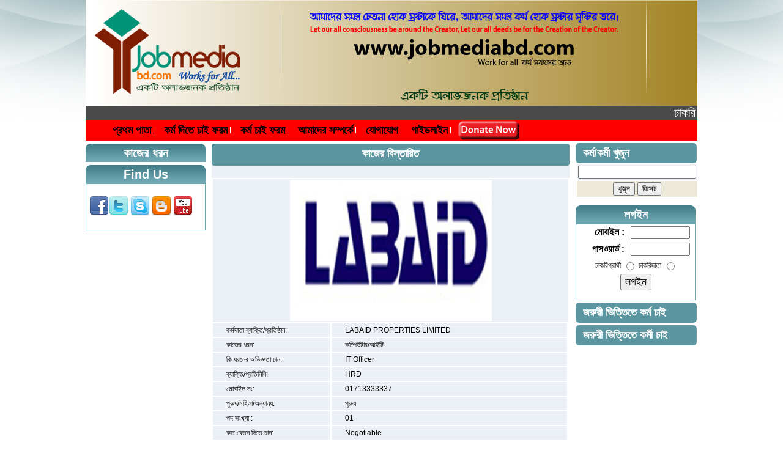

--- FILE ---
content_type: text/html; charset=UTF-8
request_url: https://jobmediabd.com/circular-detail.php?circular_id=9085006801
body_size: 3574
content:
<!DOCTYPE>
<html>
<head>
<meta charset="utf-8"/>
<title>Jobmediabd | Works for all....</title>
<meta name="description" content="Let our all consciousness be around the Creator, Let our all deeds be for the Creation of the Creator." />
<meta name="keywords" content="job, jobmedia, jobmediabd, job for bangladesh, job for all, woks, all job, all job bd" />
<meta http-equiv="Content-Type" content="text/html; charset=windows-1252" />
<link rel="stylesheet" type="text/css" href="style.css" />
<!--[if IE 6]>
<link rel="stylesheet" type="text/css" href="iecss.css" />
<![endif]-->
<!--datepicker-->
<link rel="stylesheet" href="//code.jquery.com/ui/1.11.2/themes/smoothness/jquery-ui.css">
<script src="//code.jquery.com/jquery-1.10.2.js"></script>
<script src="//code.jquery.com/ui/1.11.2/jquery-ui.js"></script>
<script>
$(function() {
$( "#datepicker" ).datepicker({ dateFormat: "dd-mm-yy" });
});
</script>
</script>
<!--CK Editor-->
<script src="//cdn.ckeditor.com/4.5.11/full/ckeditor.js"></script>
</head><body>
<div id="main_container">
	<div id="header">
    	    <div id="logo"> <a href="#"><img src="images/logo.png" alt="" border="0" width="237" height="140" /></a> </div>
    <div class="oferte_content">
      <div class="top_divider"><img src="images/header_divider.png" alt="" width="1" height="164" /></div>
      <div class="oferta"></div>
      <div class="top_divider"><img src="images/header_divider.png" alt="" width="1" height="164" /></div>
    </div>  	</div>
  	<div class="top_bar">
    	<marquee class="scroller" behavior="scroll" direction="left" scrollamount="1" onmousedown="this.setAttribute('scrollamount', 2, 0);" onmouseup="this.setAttribute('scrollamount', 4, 0);">চাকরি নিতে চাইলে কল করুন 01710-01710-5, সাইটে চাকরির বিজ্ঞাপন দিতে চাইলে কল করুন 01715 29 80 47। আমাদের কার্যক্রম সন্মন্ধে জানতে (আমাদের সম্পর্কে) বাটনে ক্লিক করুন।</marquee>  	</div>
  	<div class="main_content">
    <div class="menu_tab">
      <div class="top_menu">
                  <ul>
            <li class="home"><a href="index.php">প্রথম পাতা</a></li>
            <li class="home"><a href="new-circular.php">কর্ম দিতে চাই ফরম</a></li>
            <li class="home"><a href="new-profile.php">কর্ম চাই ফরম</a></li>
            <li class="home"><a href="about.php">আমাদের সম্পর্কে </a></li>
            <li class="home"><a href="contact.php">যোগাযোগ</a></li>
            <li class="home"><a href="guideline.php">গাইডলাইন</a></li>
          </ul>
          <div><a href="donate.php"><img src="images/Donate-Button.png"></a></div>      </div>
    </div>
    <!-- end of menu tab -->
    <div class="left_content">
      <div class="title_box">কাজের ধরন</div>
<div class="banner_adds"></div>
<div class="title_box">Find Us </div>
<div class="left_border_box">
<div class="cart_icon">
    <a href="http://facebook.com/jobmediabd" title="header=[Facebook] body=[&nbsp;] fade=[on]"><img src="images/social_icon00.png" alt="" width="32" height="32" border="0" /><img src="images/social_icon01.png" width="32" height="32" longdesc="#" /></a>
    <a href="http://facebook.com/jobmediabd" title="header=[Checkout] body=[&nbsp;] fade=[on]"></a>
    <a href="http://facebook.com/jobmediabd" title="header=[Checkout] body=[&nbsp;] fade=[on]"><img src="images/social_icon02.png" width="32" height="32" longdesc="#" /></a>
    <a href="http://facebook.com/jobmediabd" title="header=[Checkout] body=[&nbsp;] fade=[on]"><img src="images/social_icon04.png" width="32" height="32" longdesc="#" /></a>
    <a href="http://facebook.com/jobmediabd" title="header=[Checkout] body=[&nbsp;] fade=[on]"><img src="images/social_icon05.png" width="32" height="32" border="0" longdesc="#" />
    </a>
</div>
</div>    </div>
    <!-- end of left content -->
<div class="center_content">
<div class="TopicsMsg" align="center">কাজের বিস্তারিত</div>
<form name="product" method="post" action="#" style="background:#ebf0f6;padding-top:20px;">
	<div class="profileData">
	<table width="100%" border="0" cellpadding="2px" cellspacing="2px" align="center">
	  	<tr>
			<td bgcolor="#ebf0f6" align="center" colspan="3">
				<img src="images/company/LABAID PROPERTIES LIMITED.jpg" alt="" border="0" width="330" height="230" />
			</td>
	  	</tr>
	  	<tr>
			<td width="30%" height="22" bgcolor="#ebf0f6">
				<div class="dataTable">কর্মদাতা ব্যাক্তি/প্রতিষ্ঠান:</div>
			</td>
			<td width="60%" bgcolor="#ebf0f6">
				<div class="dataTable">LABAID PROPERTIES LIMITED</div>
			</td>
	  	</tr>
	  	<tr>
			<td width="30%" height="22" bgcolor="#ebf0f6">
				<div class="dataTable">কাজের ধরন:</div>
			</td>
			<td width="60%" bgcolor="#ebf0f6">
				<div class="dataTable">কম্পিউটার/আইটি</div>
			</td>
	  	</tr>
	  	<tr>
			<td width="30%" height="22" bgcolor="#ebf0f6">
				<div class="dataTable">কি ধরনের অভিজ্ঞতা চান:</div>
			</td>
			<td width="60%" bgcolor="#ebf0f6">
				<div class="dataTable">IT Officer</div>
			</td>
	  	</tr>
	  	<tr>
			<td width="30%" height="22" bgcolor="#ebf0f6">
				<div class="dataTable">ব্যাক্তি/প্রতিনিধি:</div>
			</td>
			<td width="60%" bgcolor="#ebf0f6">
				<div class="dataTable">HRD</div>
			</td>
	  	</tr>
	  	<tr>
			<td width="30%" height="22" bgcolor="#ebf0f6">
				<div class="dataTable">মোবাইল নং:</div>
			</td>
			<td width="60%" bgcolor="#ebf0f6">
				<div class="dataTable">01713333337</div>
			</td>
	  	</tr>
	  	<tr>
			<td width="30%" height="22" bgcolor="#ebf0f6">
				<div class="dataTable">পুরুষ/মহিলা/অন্যান্য:</div>
			</td>
			<td width="60%" bgcolor="#ebf0f6">
				<div class="dataTable">পুরুষ</div>
			</td>
	  	</tr>
	  	<tr>
			<td width="30%" height="22" bgcolor="#ebf0f6">
				<div class="dataTable">পদ সংখ্যা :</div>
			</td>
			<td width="60%" bgcolor="#ebf0f6">
				<div class="dataTable">01</div>
			</td>
	  	</tr>
	  	<tr>
			<td width="30%" height="22" bgcolor="#ebf0f6">
				<div class="dataTable">কত বেতন দিতে চান:</div>
			</td>
			<td width="60%" bgcolor="#ebf0f6">
				<div class="dataTable">Negotiable</div>
			</td>
	  	</tr>
	  	<tr>
			<td width="30%" height="22" bgcolor="#ebf0f6">
				<div class="dataTable">কতক্ষন কাজ করাতে চান:</div>
			</td>
			<td width="60%" bgcolor="#ebf0f6">
				<div class="dataTable">ফুল টাইম</div>
			</td>
	  	</tr>
	  	<tr>
			<td width="30%" height="22" bgcolor="#ebf0f6">
				<div class="dataTable">কাজের এলাকা:</div>
			</td>
			<td width="60%" bgcolor="#ebf0f6">
				<div class="dataTable">Dhaka</div>
			</td>
	  	</tr>
	  	<tr>
			<td width="30%" height="22" bgcolor="#ebf0f6">
				<div class="dataTable">কাজের সংক্ষিপ্ত বর্ননা :</div>
			</td>
			<td width="60%" bgcolor="#ebf0f6">
				<div class="dataTable"><p>&nbsp;</p>

<p>আইটি অফিসার কাজের বিবরণ / দায়িত্বসমূহ সব আইটি সিস্টেমের সঠিক অপারেশন নিশ্চিত করা. ব্যবহারকারীর অ্যাকাউন্ট এবং ফাইল শেয়ার, ই-মেইল, দূরবর্তী সংযোগ এবং ইন্টারনেট এক্সেস সহ অনুমতি স্থাপন. কোম্পানির আইটি ডিভাইস এর হার্ডওয়্যার ও সফ্টওয়্যার সিস্টেম দেখাশোনা করা. সিসি ক্যাম এবং এটা সিস্টেম নিরীক্ষণ ও কষ্ট শুটিং এর আইটি কোম্পানির বিভিন্ন উদ্ভিদ / কারখানা / ব্যবসা ইউনিট সমর্থন. চাহিদা এবং নেটওয়ার্ক ব্যবহারকারীদের প্রশ্নের উত্তর দাও. বিকাশ এবং দুর্যোগ পুনরুদ্ধার পদ্ধতি বাস্তবায়ন. বর্তমান এন্টি ভাইরাস সফটওয়্যার এবং ফায়ারওয়াল বজায় রাখা, এবং নিশ্চিত যে পর্যাপ্ত ব্যবস্থা কম্পিউটিং সরঞ্জাম নিরাপত্তা গ্যারান্টি জায়গা আছে. মোবাইল ও সিম সংযোগ ডেটা বেস জন্য সমর্থন কর্মচারী ডাটা বেস বজায় রাখা, আইডি কার্ড নিশ্চিত, ব্যবহারকারীদের কার্ড এবং অন্যান্য লজিস্টিক সাপোর্ট পরিদর্শন. চাকরির ধরন ফুল টাইম শিক্ষাগত যোগ্যতা কম্পিউটার বিজ্ঞান মধ্যে স্নাতক ডিগ্রী / আইটি কোন স্বীকৃত বিশ্ববিদ্যালয় থেকে; আইটি ডিপ্লোমা / কম্পিউটার বিজ্ঞান অভিজ্ঞতা 2 থেকে 3 বছর (গুলি) কাজের প্রয়োজনীয়তা প্রাসঙ্গিক ক্ষেত্রের মধ্যে সর্বনিম্ন 3 বছরের অভিজ্ঞতা. স্বয়ং চালিত, স্ব প্রণোদিত, সৎ কাজ করার, লক্ষ্য অর্জনের জন্য, চ্যালেঞ্জিং পরিবেশে কাজ করতে ইচ্ছুক সংঘটিত নিবেদিত</p>
</div>
			</td>
	  	</tr>
	    <tr>
			<td colspan="2">
				<div align="center">
					<input type="hidden" name="circular_id" value="9085006801"/>
 					<!--<input type="submit" name="submit" value="আপডেট">-->
				</div>
			</td>
	  	</tr>
  	</table>
  </div>
</form>
</div>
<!-- end of center content -->
    <div class="right_content">
      <div class="top_search">কর্ম/কর্মী খুজুন</div>
<div id="search_form">
   <form name="search_form" method="post" action="search_action.php">
    <table width="96%"  border="0" cellpadding="2px" cellspacing="2px" align="center">
      <tr bgcolor="#99FF00">
        <td bgcolor="#ebf0f6" colspan="2" align="center">
          <input type="text" name="search_key" size="22" value=""> 
        </td>
      </tr>
      <tr bgcolor="#ece9d8">
        <td colspan="2">
          <div align="center">
            <input type="submit" value="খুজুন">
            <input name="reset" type="reset" value="রিসেট">
          </div>
        </td>
      </tr>
    </table>
  </form>
</div>
<div class="login_title">লগইন</div>
<div class="right_border_box">
    	<form class="loginForm" name="login" method="post" action="UManager/index.php?script=login" onSubmit="return Validation()">
		<table width="100%" border="0" cellspacing="0" cellpadding="3">
			<tr>
				<td width="44%" align="right" class="text2">
					<span style="font-size:16px;font-weight:bold;">মোবাইল :&nbsp;<br /></span>
				</td>
				<td width="56%">
					<INPUT type="text" name="username" size="10" id="txtTrackingNo" class="textbox" onKeyPress="return intonly(this, event)" required="1"/>
				</td>
			</tr>
			<tr>
				<td align="right" class="text2">
					<span style="font-size:15px;font-weight: bold;">পাসওয়ার্ড :&nbsp;</span>
				</td>
				<td>
					<INPUT type="password" name="password" size="10" id="txtPassword" class="textbox" required="1"/>
				</td>
			</tr>
			<tr>
				<td align="center" colspan="2" class="text2">
					<span style="font-size:12px;">চাকরিপ্রার্থী</span>
					<input type="radio" name="user_type" value="profile" style="vertical-align:middle;" required="1"/>
					<span style="font-size:12px;">চাকরিদাতা</span>
					<input type="radio" name="user_type" value="company" style="vertical-align:middle;"/>
				</td>
			</tr>
			<tr>
				<td align="center" colspan="2" class="text2">
					<input type="submit" value="লগইন" style="font-size:18px;">
				</td>
			</tr>
		</table>
	</form>    
</div>
<div class="right_profile_bar">জরুরী ভিত্তিতে কর্ম চাই</div>
<div id="featured_profile">
  </div>
<div class="right_profile_bar">জরুরী ভিত্তিতে কর্মী চাই</div>
<div id="featured_circular">
</div>    </div>
    <!-- end of right content -->
  </div>
  <!-- end of main content -->
  <div class="footer">
    <div class="left_footer">
	<a href="http://www.jobmediabd.com/"><img src="images/footer_logo.png" alt="" width="170" height="49"/></a>
</div>
<div class="center_footer">
	Copyright &copy; 2013 | <a href="http://www.jobmediabd.com/">Jobmedia bd.com</a><br />
	Powered By | <a href="#">Roxy Network System</a>
</div>
<div class="right_footer">
   Developed By<br><a href="http://www.webeetech.com/">Webee Technology</a>
</div>  </div>
</div>
<!-- end of main_container -->
<div align=center></div>
</body>
</html>


--- FILE ---
content_type: text/css
request_url: https://jobmediabd.com/style.css
body_size: 4565
content:
body{
	background:url(images/bg.jpg) no-repeat #fff center top;
	padding:0;
	font-family:Arial, Helvetica, sans-serif;
	font-size:12px;
	margin:0px auto auto auto;
	color:#000;
}
form.reg{
    width:556px;
    float:left;
	background:#127483;
	border: 2px solid #ff9601;
	font-family:arial;
	font-size: 14px;
	margin:10px 0 10px 12px;
}
form.reg fieldset{
    border-top:1px solid #FFFFFF;
    border-left:0;
    border-bottom:0;
    border-right:0;
    padding:6px;
    margin:0px 30px 0px 0px;
}
form.reg legend{
    text-align:left;
    font-size:18px;
    padding:0px 4px 0px 4px;
    margin-left:20px;
}
form.reg legend{
    text-align:left;
    color:#FFFFFF;
    font-size:18px;
    padding:0px 4px 0px 4px;
    margin-left:20px;
}
form.reg label{
    font-size:22px;
    width:213px;
    float: left;
    text-align: right;
    color:#FFFFFF;
    clear:left;
    margin:4px 4px 0px 0px;
    padding:0px;
}
form.reg input{
    font-family: Georgia;
	font-size: 19px;
    float:left;
    width:287px;
    margin:2px 0px 2px 2px;
    color:#5b959f;
    padding:3px;
}

form.reg select{
    font-family: Georgia;
    font-size: 24px;
    float:left;
    border:1px solid #000;
    margin:2px 0px 2px 2px;
    color:#5b959f;
    height:40px;
}
form.reg textarea{
		width:291px;
		float:left;
		margin-left:3px;
		width: 288px;
}
form.reg input:focus, form.reg select:focus{
    background-color:#CCC;
}
.button, .button:visited{
    float:right;
    border-bottom: 1px solid rgba(0,0,0,0.25);
    cursor: pointer;
    padding: 5px 10px 5px 5px;
    color: #fff;
    text-decoration: none;
    font-size: 32px; 
    background-color: #00abdf;
    display: inline-block;  
	margin-right:5px; 
}
.button:hover{
    background-color: #127483;
}
.new_account{
	float:right;
	color:#FFF;
	margin-right:5px;
}
p{
	padding:2px;
	margin:0px;
}
#main_container{
	width:1000px;
	height:auto;
	margin:auto;
	padding:0px;
}
.top_bar{
	float: left;
	width:1000px;
	background-color:#4a4a4a;
}
.top_search{
	background: #5c97a1 none repeat scroll 0 0;
    border-radius: 6px;
    color: #fff;
    float: left;
    font-size: 18px;
    font-weight: bold;
    height: 33px;
    line-height: 33px;
    margin: 4px 0 0;
    padding: 0 0 0 12px;
    width: 94%;
}
#search_form{
	float: left;
	width: 100%;
}
input.search_input{
	width:182px;
	height:18px;
	float:left;
	margin:5px 0 0 0 ;
	border:1px solid #dbdbdb;
	border-bottom-color:#ffffff;
	border-right-color:#ffffff;
}
.search_text{
	float:left;
	width:110px;
	padding:8px 0 0 15px;
	color:#999999;
}
.search_text a{
	text-decoration:none;
	color:#999999;
}
.search_bt{
	float:left;
	padding:2px 0 0 15px;
}
.languages{
	float:right;
	width:150px;
	padding:8px 0 0 0;
}
.lang_text{
	float:left;
	padding:0 5px 0 0;
	color:#b3adad;
}
a.lang{
	display:block;
	float:left;
	padding:0 5px 0 5px;
}
#header{
	width:1000px;
	height:173px;
	background:url(images/header_bg.jpg) no-repeat center;
	background-position:0px 0px;
	margin:auto;
}
#logo{
	float:left;
	padding:15px;
}
/*------------------------------oferte_content-----------------------*/
.oferte_content{
	width:600px;
	height:164px;
	float:left;
	padding:0 0 0 50px;
}
.top_divider{
	float:left;
	width:1px;
	height:164px;
}
.oferta{
	width:538px;
	float:left;
	padding:15px 30px 0 30px;
}
.oferta_img{
	float:left;
	padding:0 0 10px 0;
}
.oferta_title{
	font-size:15px;
	color:#b72c24;
	font-weight:bold;
}
.oferta_details{
	width:400px;
	float:left;
	padding:0 0 0 30px;
}
.oferta_text{
	padding:5px 0 5px 0;
	font-size:12px;
	color:#FFFFFF;
	text-align:justify;
	line-height:15px;
}
a.details{
	width:83px;
	height:21px;
	display:block;
	float:right;
	margin:5px 0 0 0;
	padding-left:5px;
	background:url(images/details_bt_bg.gif) no-repeat center;
	text-align:center;
	line-height:21px;
	text-decoration:none;
	color:#000000;
}
/*---------------------oferta_pagination-----------------------------*/

#pagin{
	float: left;
    width: 100%;
}
div.oferta_pagination {
	clear:both;
	padding:10px 0 0 0;
	padding:0px 0 0 0;
	margin:5px;
	text-align:center;
	float:left;
	font-size:10px;
}

div.oferta_pagination a {
	width:22px;
	height:22px;
	display:block;
	float:left;
	margin:0 0 0 5px;
	margin:0 0 0 3px;
	line-height:23px;
	text-align:center;
	background:url(images/pag_bg.gif) no-repeat center;
	text-decoration:none; 
	color:#9d8b8b;
}
div.oferta_pagination a:hover, div.pagination a:active {
	width:22px;
	height:22px;
	display:block;
	float:left;
	line-height:23px;
	text-align:center;
	background:url(images/pag_bg_a.gif) no-repeat center;
	text-decoration:none; 
	color:#ad1614;
}
div.oferta_pagination span.current {
	width:22px;
	height:22px;
	display:block;
	float:left;
	line-height:23px;
	text-align:center;
	background:url(images/pag_bg_a.gif) no-repeat center;
	text-decoration:none; 
	color:#ad1614;
}
#main_content{
	clear:both;
}
/*---------------- menu tab----------------------*/
.menu_tab{
	float: left;
	width:1000px;
	background:#ff0000;
	/*background:#f2ecde;*/
}
.top-menu{
	float:left;
}
.top_menu ul{
	list-style:none; 
	line-height:10px; 
	float:left;
}
.top_menu ul li{
	float:left; 
	margin-right:12px;
}
.top_menu ul li a { 
	text-decoration:none; 
	display:block; 
	color:#000; 
	padding:0 4px; 
	font-weight: bold;
}
.home{
	/*background:url(images/home.png) 0px 7px no-repeat;*/
	font-size: 18px;
	border-right:1px solid #fefefe;
}
.job_list{
	background:url(images/services.png) 0px 7px no-repeat;
	border-right:1px solid #fefefe;
}
.employe_list{
	background:url(images/favs.png) 0px 7px no-repeat;
	border-right:1px solid #fefefe;
}
.registration,.account{
	background: url(images/user_add.png) 0px 7px no-repeat;
	border-right:1px solid #fefefe;
}
.about{
	background:url(images/car.png) 0px 7px no-repeat;
	border-right:1px solid #fefefe;
}
.about{
	background:url(images/car.png) 0px 7px no-repeat;
	border-right:1px solid #fefefe;
}
.contact_us{
	background:url(images/contact-new.png) 0px 7px no-repeat;
}
.sub_menu{
	display: none;
    position: absolute;
	width:168px;
}
.sub_menu li{
	float:left;
	white-space:nowrap;
	text-align:left;
	width:168px;
}
.sub_menu a{
	text-decoration:none;
	float:left;
}
.sub_menu a:hover{
	display:block;
	float:left;
	padding:5px 6px;
	padding:0 20px; 
	border-bottom:#fefefe 2px solid;
	color:#000000;
}
.top_menu li:hover ul.sub_menu{
	display:block;
	background:#efeded;
	float:left;
	padding:5px 6px;
	padding:0 20px; 
	opacity:0.8;
}
/*----------------crumb_navigation-------------*/
.crumb_navigation{
	width:980px;
	height:15px;
	padding:5px 10px 0 20px;
	color:#333333;
	background:url(images/navbullet.png) no-repeat left;
	background-position:5px 6px;
}
.crumb_navigation a{
	color:#0fa0dd;
	text-decoration:underline;
}
span.current{
	color:#0fa0dd;
}

/*-------------left_content------------------*/
.left_content{
	width:196px;
	float:left;
}
.title_box{
	float: left;
	width:196px;
	height:30px;
	margin:5px 0 0 0;
	background:url(images/menu_title_bg.gif) no-repeat center;
	text-align:center;
	font-size:20px;
	font-weight:bold;
	color:#fff;
	line-height:30px;
}
.login_title{
	float: left;
	width:196px;
	height:30px;
	background:url(images/menu_title_bg.gif) no-repeat center;
	text-align:center;
	font-size:20px;
	font-weight:bold;
	color:#fff;
	line-height:30px;
}
/*--------left menu---------*/
ul.left_menu{
	float: left;
	width:196px;
	padding:0px;
	margin:0px;
	list-style:none;
}
ul.left_menu li{
	margin:0px;
	list-style:none;
}
ul.left_menu li.odd a{
	width:166px;display:block;
	background:url(images/checked.png) no-repeat left #dad0d0; 
	background-position:5px 5px;
	border-bottom:1px #FFFFFF solid; 
	color:#7a0000; font-size:14px;
	text-decoration:none;padding:0 0 0 30px; 
	line-height:25px;
}
ul.left_menu li.even a{
	width:188px;
	display:block;
	/*background:url(images/checked.png) no-repeat left #eee6e6;*/
	background: #eee6e6;
	background-position:5px 5px;
	border-bottom:1px #FFFFFF solid;
	text-decoration:none;
	color:#7a0000;
	padding:0 0 0 8px; 
	line-height:25px; 
	font-size:14px;
}
ul.left_menu li.even a:hover, ul.left_menu li.odd a:hover{
	/*background:url(images/checked.png) no-repeat left #7bbcc7;*/
	background: #7bbcc7; 
	color:#FFFFFF;
	background-position:5px 5px;
}

.left_border_box{
	float: left;
	width:194px;
	height:auto;
	text-align:left;
	border:1px #6da6b1 solid;
}
.right_border_box{
	float: left;
	width:194px;
	height:auto;
	text-align:left;
	border:1px #6da6b1 solid;
}
.product_title{
	font-size: 10px;
    font-weight: bold;
    padding-bottom: 5px;
    padding-left: 0;
    padding-right: 0;
    padding-top: 5px;
}
.product_title a{
	text-decoration:none;
	color:#ea2222;
	padding:5px 0 5px 0;
	font-weight:bold;
}
.product_title a:hover{
	color:#064E5A;
}
div.product_img img{
	max-height: 60px;
	min-height: 60px;
}
.product_img{
	padding:5px 0 5px 0;
}
.product_img img{
	width: 60%;
}
.prod_price{
	padding:5px 0 5px 0;
}
span.reduce{
	color:#999999;
	text-decoration:line-through;
}
span.price{
	color:#ea2222;
}
.product_com{
	font-size: 10px;
    font-weight: bold;
    padding: 5px 0;
}
.product_name{
	font-size: 10px;
    font-weight: bold;
    padding: 5px 0;
}
/*----------newsletter--------------*/
input.newsletter_input{
	width:160px;
	height:16px;
	border:1px #ddd9d9 solid;
	margin:10px 0 5px 0;
	font-size:12px;
	padding:3px;
	color:#999999;
}
a.join{
	width:17px;
	display:block;
	margin:5px 0 5px 140px;
	margin:5px 0 5px 130px;
	background:url(images/blue-add.png) no-repeat left;
	padding:0 0 0 20px;
	text-decoration:none;
	color:#1c4a52;
}
.banner_adds{
	width:196px;
	text-align:center;
	padding:6px 0;
}

/*center content--------------------------*/
.profileData{
	float: left;
	width: 100%;
}
.center_content{
	width:585px;
	float:left;
	padding:5px 10px;
}
.center_title_bar{
	border-radius: 4px;
	color: #fff;
	font-weight: bold;
    font-size: 20px;
    padding-left: 75px;
    width: 82%;
    background: #5c97a1;
}
.featured_profile_bar{
	background: #5c97a1; 
	width: 94%;
	height:33px;
	color: #fff;
	padding:0 0 0 12px;
	margin:0 0 0 6px;
	line-height:33px;
	font-size:18px;
	font-weight:bold;
	border-radius: 6px;
	float:left;
}
.featured_circular_bar{
	background: #5c97a1; 
	width: 95%;
	height:33px;
	color: #fff;
	padding:0 0 0 12px;
	margin:0 0 0 12px;
	line-height:33px;
	font-size:18px;
	font-weight:bold;
	border-radius: 6px;
	float:left;
}
.circular_title_bar{
	background:#5c97a1;
	width:91%;
	height:33px;
	color:#fff;
	padding:0 0 0 12px;
	margin:0 0 0 12px;
	line-height:33px;
	font-size:18px;
	font-weight:bold;
	border-radius: 6px;
	float:left;
}
.profile_title_bar{
	background:#5c97a1;
	width:91%;
	height:33px;
	color:#fff;
	padding:0 0 0 12px;
	margin:0 0 0 12px;
	line-height:33px;
	font-size:18px;
	font-weight:bold;
	border-radius: 6px;
	float:left;
}
.right_profile_bar{
	background: #5c97a1;
	color: #fff;
	padding:0 0 0 12px;
	margin-top:4px;
	line-height:33px;
	font-size:18px;
	font-weight:bold;
	border-radius: 6px;
	float:left;
	height:33px;
	width: 94%;
}
.right_circular_bar{
	background: #5c97a1; 
	color: #fff;
	padding:0 0 0 12px;
	margin:0;
	line-height:33px;
	font-size:18px;
	font-weight:bold;
	border-radius: 6px;
	float:left;
	height:33px;
	width: 94%;
}
#featured_profile{
	float: left;
	width: 80%;
	padding-left: 20px;
	padding-right: 20px;
}
#featured_circular{
	float: left;
	width: 100%;
}
#circular{
	float: left;
	width: 50%;
}
#profile{
	float: right;
	width: 50%;
}
.TopicsMsg{
	background: #5c97a1;
	border-radius: 4px;
    color: #fff;
    font-size: 18px;
    font-weight: bold;
    height: 30px;
    padding-top: 6px;
}
/*----------------------right content--------------*/
.right_content{
	width:198px;
	float:left;
}
.shopping_cart{
	width:195px;
	height:84px;
	text-align:center;
	background:url(images/cart_bg.gif) no-repeat center;
}
.cart_title{
	font-size:12px;
	font-size:12px;
	color:#847676;
	font-weight:bold;
	padding:8px 0 0 0;
}
.cart_details{
	width:115px;
	float:left;
	padding:5px 0 0 15px;
	text-align:left;
}
.cart_icon{
	padding:20px 0 20px 5px;
}
span.border_cart{
	width:100px;
	height:1px;
	margin:3px 0 3px 0;
	display:block;
	border-top:1px #999999 dashed;
}
/*---------prod_box----------*/
.prod_box{
	width:76px;
	height:auto;
	float:left;
	padding:10px 10px 10px 11px;
}
/*.top_prod_box{
	width:70px;
	height:12px;
	background:url(images/product_box_top.gif) no-repeat center bottom;
	float:left; 
	padding:0px; 
	margin:0px;
}*/
.bottom_prod_box{
	width:70px;
	height:10px;
	/*background:url(images/product_box_bottom.gif) no-repeat center top;*/
	float:left;
	padding:0px; 
	margin:0px;
}
.center_prod_box{
	width:86px;
	height: auto;
	min-height: 172px;
	background:#eee6e6;
	float:left; 
	text-align:center;
	padding:0px; 
	margin:0px;
}
.prod_details_tab{
	width:173px;
	height:31px;
	float:left;
	background:url(images/products_details_bg.gif) no-repeat center;
	margin:3px 0 0 0;
}
img.left_bt{
	float:left;
	padding:6px 0 0 6px;
}
a.prod_details{
	width:25px;
	display:block;
	float:left;
	background:url(images/square-blue-add.gif) no-repeat left;
	padding:0 0 0 20px;
	margin:7px 0 0 38px;
	margin:6px 0 0 35px;
	text-decoration:none;
	color:#0fa0dd;
}
/*---------prod_box_big----------*/
.prod_box_big{
	width: 91%;
	min-height: 562px;
	float:left;
	font-size: 18px;
    padding: 10px;
    background: #f7f3f3;
}
/*.top_prod_box_big{
	width:554px;
	height:12px;
	background:url(images/details_box_top.gif) no-repeat center bottom;
	float:left; 
	padding:0px; 
	margin:0px;
}*/
.bottom_prod_box_big{
	width:554px;
	height:12px;
	background:url(images/details_box_bottom.gif) no-repeat center top;
	float:left;
	padding:0px; 
	margin:0px;
}
/*.center_prod_box_big{
	width:86%;
	height: auto;
	background:url(images/details_box_center.gif) repeat-y;
	float:left; 
	text-align:center;
	padding:0 0 10px 75px; 
	margin:0px;
}*/
.center_text{
	float:left;
	background:#f7f3f3 ;
	margin-bottom: 10px;
    padding: 10px 10px 10px 75px;
    width: 80%;
}
.center_text p{
	font-size: 18px;
}
.product_img_big{
	width:170px;
	padding:5px 0 5px 10px;
	float:left;
}
.details_big_box{
	width:345px;
	float:left;
	padding:0 0 0 15px;
	text-align:left;
}
.product_title_big{
	color:#ea2222;
	padding:5px 0 5px 0;
	font-weight:bold;
	font-size:14px;
}
.specifications{
	font-size:12px;
	font-weight:bold;
	line-height:18px;
}
.thumbs{
	padding:8px 5px 8px 5px;
	border:1px #DFD1D1 solid;
	margin:3px 0 0 0;
}
.thumbs a{
	padding:3px;
}
.prod_price_big{
	padding:5px 0 5px 0;
	font-size:16px;
}
span.reduce{
	color:#999999;
	text-decoration:line-through;
}
span.price{
	color:#ea2222;
}
a.addtocart{
	width:76px;
	height:27px;
	display:block;
	float:left;
	background:url(images/addtocart.gif) no-repeat left;
	padding:0 0 0 33px;
	text-decoration:none;
	line-height:27px;
	color:#1c4a52;
}
a.compare{
	width:76px;
	height:27px;
	display:block;
	float:left;
	margin:0 0 0 10px;
	background:url(images/compare.gif) no-repeat left;
	padding:0 0 0 33px;
	text-decoration:none;
	line-height:27px;
	color:#1c4a52;
}
span.blue{
	color:#5F9FAB;
}
/*---------------contact_form------------------*/
.contact_form{
	width:82%;
	float:left;
	padding:0px 0 0 75px;
	background: #f7f3f3;
}
.form_row{
	width:335px;
	clear:both;
	padding:10px 0 10px 0;
	padding:5px 0 5px 0;
	color:#a53d17;
}
label.contact{
	width:75px;
	float:left;
	font-size:12px;
	text-align:right;
	padding:4px 5px 0 0;
	color: #333333;
}
input.contact_input{
	height:18px;
	background-color:#fff;
	color:#999999;
	border:1px #DFDFDF solid;
	float:left;
}
textarea.contact_textarea{
width:253px;
height:50px;
font-family:Arial, Helvetica, sans-serif;
font-size:12px;
color: #999999;
background-color:#fff;
border:1px #DFDFDF solid;
float:left;
}
a.contact{
width:99px;
height:27px;
display:block;
float:right;
margin:0 0 0 10px;
background:url(images/contact_bt.gif) no-repeat left;
padding:0 0 0 10px;
text-decoration:none;
line-height:27px;
color:#1c4a52;
}
/*--------------footer----------------*/
.footer{
width:1000px;
clear:both;
height:65px;
background:url(images/footer_bg.gif) repeat-x top;
}
.left_footer{
float:left;
width:300px;
padding:5px 0 0 10px;
}
.right_footer{
	color: #666666;
float:right;
padding:15px 30px 0 0;
}
.right_footer a{
text-decoration:none;
color: #666666;
}
.right_footer a:hover{
text-decoration:underline;
}

.center_footer{
float:left;
width:300px;
text-align:center;
color:#666666;
padding:14px;
}

/* TABLE SET 1 START ###############*/
#tblSet1 .head
{
	background-color:#f8fdf4;
	font-family:Arial;
	font-size:11px;
	color:#fd7700;
	font-weight:bold;
	border-top:1px solid #97c16f;
	border-bottom:1px solid #97c16f;
	padding:2px;
}
/*IF VIRTICAL LINE NEEDED*/

#tblSet1 .headCell
{
	background-color:#f8fdf4;
	font-family:Arial;
	font-size:11px;
	color:#fd7700;
	font-weight:bold;
	border-top:1px solid #97c16f;
	border-right:1px solid #c6cac3;
	border-bottom:1px solid #97c16f;
	padding:2px;
}
#tblSet1 .headLeft
{
	width:6px;
	height:21px;
	border-bottom:1px solid #97c16f;
	background-image:url(../images/tblimg/set1_tl.gif);
	background-repeat:no-repeat;
	background-position:top left;
	background-color:#f8fdf4;
}
#tblSet1 .headRight
{
	width:6px;
	height:21px;
	border-bottom:1px solid #97c16f;
	background-image:url(../images/tblimg/set1_tr.gif);
	background-repeat:no-repeat;
	background-position:top left;
	background-color:#f8fdf4;
}

#tblSet1 .bodySingleTd
{
	background-color:#f2f2f5;
	border-bottom:1px solid #c6cac3;
	height:550px;
	font-family:arial;
	font-size:11px;
	color:#0e0e0e;
}
#tblSet1 .body td
{
	background-color:#f2f2f5;
	border-bottom:1px solid #c6cac3;
	height:30px;
	font-family:arial;
	font-size:11px;
	color:#0e0e0e;
}
#tblSet1 .bodyShortlisted td
{
	background-color:#E3F6D3;
	border-bottom:1px solid #c6cac3;
	height:30px;
	font-family:arial;
	font-size:11px;
	color:#0e0e0e;
}
#tblSet1 .bodyRejected td
{
	background-color:#FFDDDD;
	border-bottom:1px solid #c6cac3;
	height:30px;
	font-family:arial;
	font-size:11px;
	color:#0e0e0e;
}
#tblSet1 .bodySelected td
{
	background-color:#FFFFCC;
	border-bottom:1px solid #c6cac3;
	height:30px;
	font-family:arial;
	font-size:11px;
	color:#0e0e0e;
}
#tblSet1 .bodyViewed td
{
	background-color:#F9FEE9;
	border-bottom:1px solid #c6cac3;
	height:30px;
	font-family:arial;
	font-size:11px;
	color:#0e0e0e;
}
/*IF VIRTICAL LINE NEEDED*/
#tblSet1 .bodyCell
{
	border-right:1px solid #c6cac3;
	padding-left:5px;
	padding-right:5px;
	padding-top:5px;
}

#tblSet1 .body ul
{
	margin:10px;
}
#tblSet1 .body li
{
	margin-top:12px;
	padding-left:15px;
	background-color:#f2f2f5;
	font-family:verdana;
	font-size:11px;
	color:#0e0e0e;
	background-image:url(../images/bullet_orange.gif);
	background-repeat:no-repeat;
	background-position:left top;
}
#tblSet1 a
{
	color:#044bfe;
}
#tblSet1 .bodyLeft
{
	border-left:1px solid #97c16f;
}
#tblSet1 .bodyRight
{
	border-right:1px solid #97c16f;
}
#tblSet1 .footerLeft
{
	background-image:url(../images/tblimg/set1_bl.gif);
	background-repeat:no-repeat;
	background-position:bottom left;
}
#tblSet1 .footerRight
{
	background-image:url(../images/tblimg/set1_br.gif);
	background-repeat:no-repeat;
	background-position:bottom right;
}
#tblSet1 .footerMiddle
{
	background-color:#97c16f;
}	

/* TABLE SET 1 END ###############*/

/* TABLE SET 2 START NO HEADER###############*/
#tblSet2 .headLeft
{
	width:6px;
	height:6px;
	background-image:url(../images/tblimg/set2_tl.gif);
	background-repeat:no-repeat;
	background-position:top left;
}
#tblSet2 .headRight
{
	width:6px;
	height:6px;
	background-image:url(../images/tblimg/set2_tr.gif);
	background-repeat:no-repeat;
	background-position:top left;
}
#tblSet2 .headMiddle
{
	border-top:1px solid #97c16f;
	background-color:#f8fdf4;
	widows:100%;
}
#tblSet2 .bodyLeft
{
	border-left:1px solid #97c16f;
	background-color:#f8fdf4;
}
#tblSet2 .bodyRight
{
	border-right:1px solid #97c16f;
	background-color:#f8fdf4;
}
#tblSet2 .body
{
	background-color:#f8fdf4;
	font-family:arial;
	font-size:11px;
	color:#0e0e0e;
	margin:10px;
}

#tblSet2 .footerLeft
{
	width:6px;
	height:6px;
	background-image:url(../images/tblimg/set2_bl.gif);
	background-repeat:no-repeat;
	background-position:bottom left;
}
#tblSet2 .footerRight
{
	width:6px;
	height:6px;
	background-image:url(../images/tblimg/set2_br.gif);
	background-repeat:no-repeat;
	background-position:bottom right;
}
#tblSet2 .footerMiddle
{
	border-bottom:1px solid #97c16f;
	background-color:#f8fdf4;
}	

/* TABLE SET 2 END ###############*/

/* TABLE SET 3 STARTED ###########*/
#tblSet3 .Set3headLeft
{
	width:6px;
	height:21px;
	border-bottom:1px solid #97c16f;
	background-image:url(../images/tblimg/set3_tl.gif);
	background-repeat:no-repeat;
	background-position:top left;
	background-color:#97c16f;
}
#tblSet3 .Set3headRight
{
	width:6px;
	height:21px;
	border-bottom:1px solid #97c16f;
	background-image:url(../images/tblimg/set3_tr.gif);
	background-repeat:no-repeat;
	background-position:top right;
	background-color:#97c16f;
}
#tblSet3 .Set3head
{
	background-color:#97c16f;
	font-family:Arial;
	font-size:14px;
	color:#FFFFFF;
	font-weight:bold;
	border-top:1px solid #97c16f;
	border-bottom:1px solid #97c16f;
	padding:2px;
}

#tblSet3 .headLeft
{
	width:6px;
	height:6px;
	background-image:url(../images/tblimg/set2_tl.gif);
	background-repeat:no-repeat;
	background-position:top left;
}
#tblSet3 .headRight
{
	width:6px;
	height:6px;
	background-image:url(../images/tblimg/set2_tr.gif);
	background-repeat:no-repeat;
	background-position:top left;
}
#tblSet3 .body td
{
	height:30px;
	font-family:arial;
	font-size:11px;
	color:#0e0e0e;
	
}

#tblSet3 .headMiddle
{
	border-top:1px solid #97c16f;
	background-color:#f8fdf4;
	widows:100%;
}
#tblSet3 .bodyLeft
{
	border-left:1px solid #97c16f;
	background-color:#f8fdf4;
}
#tblSet3 .bodyRight
{
	border-right:1px solid #97c16f;
	background-color:#f8fdf4;
}
#tblSet3 .body
{
	background-color:#f8fdf4;
	font-family:arial;
	font-size:11px;
	color:#0e0e0e;
	margin:10px;
}

#tblSet3 .footerLeft
{
	width:6px;
	height:6px;
	background-image:url(../images/tblimg/set2_bl.gif);
	background-repeat:no-repeat;
	background-position:bottom left;
}
#tblSet3 .footerRight
{
	width:6px;
	height:6px;
	background-image:url(../images/tblimg/set2_br.gif);
	background-repeat:no-repeat;
	background-position:bottom right;
}
#tblSet3 .footerMiddle
{
	border-bottom:1px solid #97c16f;
	background-color:#f8fdf4;
}	
/* TABLE SET 3 END ###########*/

/* TABLE SET 4 START ###############*/
#tblSet4 .head
{
	background-color:#f8fdf4;
	border-top:1px solid #97c16f;
	border-bottom:1px solid #97c16f;
	padding:2px;
	
	font-family:Verdana;
	font-size:14px;
	color:#268209;
	font-weight:bold;	
}
/*IF VIRTICAL LINE NEEDED*/

#tblSet4 .headCell
{
	background-color:#f8fdf4;
	font-family:Arial;
	font-size:11px;
	color:#fd7700;
	font-weight:bold;
	border-top:1px solid #97c16f;
	border-right:1px solid #c6cac3;
	border-bottom:1px solid #97c16f;
	padding:2px;
}
#tblSet4 .headLeft
{
	width:6px;
	height:21px;
	border-bottom:1px solid #97c16f;
	background-image:url(../images/tblimg/set1_tl.gif);
	background-repeat:no-repeat;
	background-position:top left;
	background-color:#f8fdf4;
}
#tblSet4 .headRight
{
	width:6px;
	height:21px;
	border-bottom:1px solid #97c16f;
	background-image:url(../images/tblimg/set1_tr.gif);
	background-repeat:no-repeat;
	background-position:top left;
	background-color:#f8fdf4;
}

#tblSet4 .bodySingleTd
{
	background-color:#f2f2f5;
	border-bottom:1px solid #c6cac3;
	height:550px;
	font-family:arial;
	font-size:11px;
	color:#0e0e0e;
}
#tblSet4 .body td
{
	background-color:#f2f2f5;
	border-bottom:1px solid #c6cac3;
	height:32px;
	font-family:arial;
	font-size:12px;
	color:#226ec7;
}

/*IF VIRTICAL LINE NEEDED*/
#tblSet4 .bodyCell
{
	border-right:1px solid #c6cac3;
	padding-left:5px;
	padding-right:5px;
	padding-top:5px;
}

#tblSet4 .body ul
{
	margin:10px;
}
#tblSet4 .body li
{
	margin-top:12px;
	padding-left:15px;
	background-color:#f2f2f5;
	font-family:verdana;
	font-size:11px;
	color:#0e0e0e;
	background-image:url(../images/bullet_orange.gif);
	background-repeat:no-repeat;
	background-position:left top;
}
#tblSet4 a
{
	color:#044bfe;
}
#tblSet4 .bodyLeft
{
	border-left:1px solid #97c16f;
}
#tblSet4 .bodyRight
{
	border-right:1px solid #97c16f;
}
#tblSet4 .footerLeft
{
	background-image:url(../images/tblimg/set1_bl.gif);
	background-repeat:no-repeat;
	background-position:bottom left;
}
#tblSet4 .footerRight
{
	background-image:url(../images/tblimg/set1_br.gif);
	background-repeat:no-repeat;
	background-position:bottom right;
}
#tblSet4 .footerMiddle
{
	background-color:#97c16f;
}	

#sTblSet1 .headSelectedLeft
{
	background-image:url(../images/tblimg/set1_tl.gif);
	background-repeat:no-repeat;
	background-position:top left;
	background-color:#f8fdf4;
}
#sTblSet1 .headNormalLeft
{
	background-image:url(../images/tblimg/set3_tl.gif);
	background-repeat:no-repeat;
	background-position:top left;
	background-color:#f8fdf4;
	width:5px;
	
}

#sTblSet1 .headSelectedRight
{
	height:21px;
	background-image:url(../images/tblimg/set1_tr.gif);
	background-repeat:no-repeat;
	background-position:top right;
	background-color:#f8fdf4;
}

#sTblSet1 .headNormalRight
{
	height:21px;
	border-bottom:1px solid #97c16f;
	background-image:url(../images/tblimg/set3_tr.gif);
	background-repeat:no-repeat;
	background-position:top right;
	background-color:#97c16f;
}

#hkhhkj
{
	width:6px;
	height:21px;
	border-bottom:1px solid #97c16f;
	background-image:url(../images/tblimg/set3_tl.gif);
	background-repeat:no-repeat;
	background-position:top left;
	background-color:#97c16f;
}

#BDJTabLinkSelected{
	font-family:arial;
	font-size:13px;
	color:#268209;
	font-weight:bold;
	display:block;
	cursor:hand;
	text-decoration:none;
	height:27px;
	padding-top:5px;
	background-color:#f8fdf4;
	border-top:1px solid #97c16f;
}
#BDJTabLinkNormal{
	text-decoration:none;
	background-color:#97c16f;
	font-family:arial;
	font-size:13px;
	color:#FFF;
	font-weight:bold;
	display:block;
	cursor:hand;
	height:27px;
	padding-top:5px;
}
}.column_w210 {
	padding: 0 20px;
	margin-top: 40px;	
	width: 185px; /* width 205 */
}

.column_w430 {
	padding: 0 20px;
	margin-top: 40px;	
	width: 430px; /* width 470 */
}

.column_w920 {
	width: 880px;
	padding: 0 20px;
}

.column_w190 {
	width: 190px;
}

.column_w430 p {
	text-align: justify;
	margin-bottom: 15px;
}

/*----page content----*/
#page_content{
width:800px;
height:auto;
margin:auto;
}
#page_content_left{
width:400px;
height:auto;
float:left;
padding:10px;
border-right:1px #800000 dashed;
}
#page_content_right{
width:520px;
height:auto;
float:left;
padding:10px;
}
.title{
font-size:16px;
color:#808080;
clear:both;
padding-left:10px;
}
.content_text{
font-size:11px;
color:#333333;
height:auto;
text-align:justify;
padding:8px;
}
img.pic{
padding:0px;
margin-right:10px;
margin-bottom:10px;
border:5px #FFFFFF solid;
float:left;
}
img.map_pic{
padding:0px;
margin:10px;
border:5px #FFFFFF solid;
float:right;
}
img.gallery{
padding:0px;
margin:8px;
border:5px #FFFFFF solid;
float:left;
}

h1, h2, h3, h4, h5, h6 { margin: 0; padding: 0; }
		
a:link, a:visited { color: #000000; text-decoration: none; font-weight: normal; } 
a:active, a:hover { color: #990000; text-decoration: underline; }

p { margin: 0px; padding: 0px; }

img { margin: 0px; padding: 0px; border: none; }

.cleaner { clear: both; width: 100%; height: 0px; font-size: 0px;  }

.margin_bottom_10 { clear: both; width: 100%; height: 10px; font-size: 1px;	}
.margin_bottom_20 { clear: both; width: 100%; height: 20px; font-size: 1px;	}
.margin_bottom_30 { clear: both; width: 100%; height: 30px; font-size: 1px;	}
.margin_bottom_40 { clear: both; width: 100%; height: 40px; font-size: 1px;	}
.margin_bottom_50 { clear: both; width: 100%; height: 50px; font-size: 1px;	}
.margin_bottom_60 { clear: both; width: 100%; height: 60px; font-size: 1px;	}

.margin_right_20 { margin-right: 20px; }
.margin_right_40 { margin-right: 40px; }

.fl {
	float: left;
}

.fr {
	float: right;
}
/* TABLE SET 4 END ###############*/
.style5 {
    color: #000000;
    font-family: Verdana,Arial,Helvetica,sans-serif;
    font-size: 12px;
    text-align: left;
}
.dataTable {
    color: #000000;
    font-family: Verdana,Arial,Helvetica,sans-serif;
    font-size: 12px;
    text-align: left;
    padding-left: 20px;
}
.scroller{
	color: #fff;
    font-size: 20px;
}
.next{
	background: #eee6e6 none repeat scroll 0 0;
    border-radius: 4px;
    height: 16px;
    margin-left: 14px;
    text-align: center;
}
.back{
	background: #eee6e6 none repeat scroll 0 0;
    border-radius: 4px;
    height: 16px;
    margin-left: 14px;
    text-align: center;
}
.star{
	margin-left: 2px;
	color: #ff0000;
}